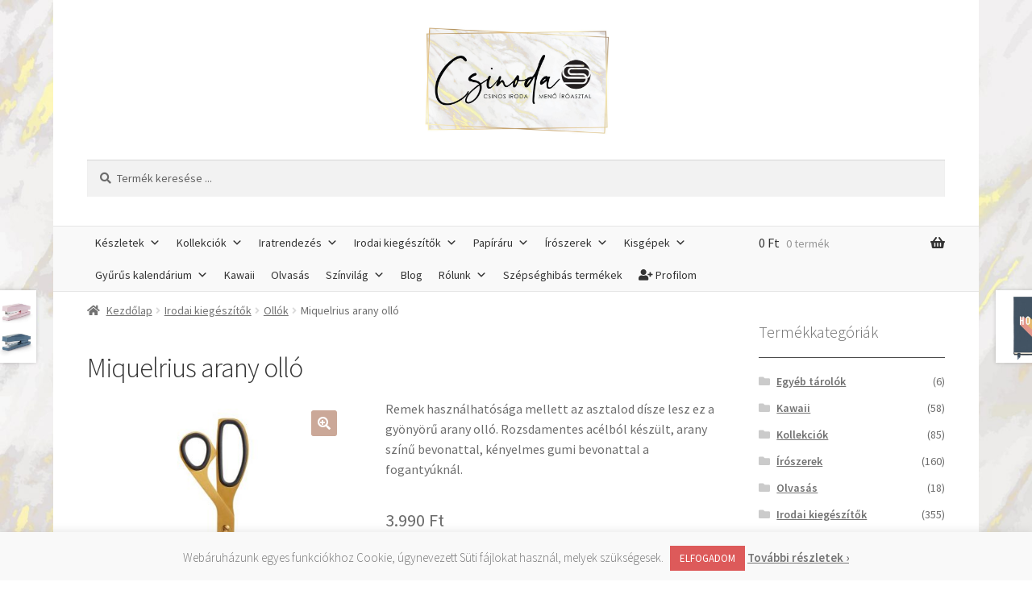

--- FILE ---
content_type: text/css
request_url: https://csinoda.hu/wp-content/themes/storefront-rajzshop/style.css?ver=1.0.0
body_size: 1965
content:
/*
Theme Name:   	Storefront (RajzShop)
Theme URI:    	https://github.com/stuartduff/storefront-child-theme
Author:       	Rottenbacher Tamas
Author URI:     http://rotisoft.hu
Template:     	storefront
Description:  	Rajzshop-hoz tartozó Storefront child theme.
Version:      	1.0.0
License:      	GNU General Public License v2 or later
License URI:  	http://www.gnu.org/licenses/gpl-2.0.html
Text Domain:  	storefront-rajzshop
Tags:         	rajzshop, storefront

*/

body { background-repeat: no-repeat; background-size: cover; background-attachment: fixed; background-position: top center; }
body .site-header { background-color: transparent; border: none; }
body .col-full { background-color: #fff; }
body .site-footer .col-full { background-color: transparent; }

body ul.products li.product .price span { font-size: 1.25rem; }
body ul.products li.product .onsale { background-color: #d6281d; color: #fff; position: absolute; top: 0px; left: 0px; padding: 5px 10px;
	-webkit-transform: rotate(-30deg);
	-moz-transform: rotate(-30deg);
	-ms-transform: rotate(-30deg);
	-o-transform: rotate(-30deg);
}
body ul.products li.product .price del { opacity: .4; font-weight: 300; }
a:focus, .button:focus, .button.alt:focus, .button.added_to_cart:focus, .button.wc-forward:focus, button:focus, input[type="button"]:focus, input[type="reset"]:focus, input[type="submit"]:focus { border: none; outline: none !important; }
body.home .entry-header { display: none; }
.home.blog .site-header, .home.page:not(.page-template-template-homepage) .site-header, .home.post-type-archive-product .site-header { margin-bottom: 0px; }
body .iconsor .sow-image-container .so-widget-image { max-width: 65px !important; width: 100% !important; margin: 0 auto !important; height: auto !important; }
body .iconsor .sow-image-container { min-height: 75px; }
body .iconsor .sow-image-container img.so-widget-image { opacity: .5; }
body .footerfolott .widget-title { font-weight: 300; font-size: 1.41575em; }
body .widget .widget-title, body  .widget .widgettitle { border-bottom: 1px solid rgb(76, 76, 76); padding: 0 0 0.75em; }
body .footer-widget-1 img { background-color: #fff; padding: 10px; margin: 0 auto !important; border-radius: 15px; }
body #mc_embed_signup { background: transparent !important; }
body .site-info { padding: 0; }
body .site-footer { padding: .5em 0 1.5em; }
body .site-info p { margin-bottom: 0px; text-align: center; }
body .site-footer .widget { margin: 0 0 1.5em; }
body .footerfolott { margin-top: 2.5em; }
body .site-info a img { display: inherit; margin-bottom: -10px; }
.rssubcategories .subcatlastcssfix li.product-category { margin-bottom: 1em; }
article.rovidpost header .posted-on { display: none; }
.rovidpost .entry-title a { color: #2c2d33; }
.rovidpostmeta { margin-bottom: 10px; display: block; }
.rovidpostreadmore { display: block; text-align: right; margin-top: 15px; }
.postteljeswidth { max-width: 100% !important; width: 100% !important; }
.rovidpostcomment { float: right; }
.row { max-width: 100%; width: 100%; display: block; clear: both; }
.col-lg-6, .col-lg-12 { max-width: 100%; width: 100%; }
.products-per-page { padding: .327em 0; margin-bottom: 0px; }

ul.products li.product img { max-height: 250px; overflow: hidden; }

body.woocommerce-cart p.woocommerce-shipping-destination { display: none; }
ul#shipping_method li { border-bottom: 1px solid #e6e6e6; }

/* Black friday oldalhoz*/
.vilagoscimek { padding: 2.5%; position: relative; }
.vilagoscimek:before { content: ''; height: 100%; width: 100%; position: absolute; background-color: rgba(0, 0, 0, 0.60); top: 0; left: 0; }
.vilagoscimek h1,
.vilagoscimek h2,
.vilagoscimek h3,
.vilagoscimek h4,
.vilagoscimek h5,
.vilagoscimek h6 { color: inherit; }
.vilagoscimek .panel-grid-cell { z-index: 10; }
#post-10372 header.entry-header { display: none; }
#bflegkedvezobbek ul.products.columns-3 li.product { width: 100%; }

.clearboth { clear: both; }

@media (min-width: 1025px) {
	table.woocommerce-checkout-review-order-table .product-name { width: 50%; }
}
@media (min-width: 768px) {
	body .beta, body h2 { margin-bottom: 1em; }
	body .site-header { padding-bottom: 0; padding-top: 0; }
	body .main-navigation ul.menu, body .main-navigation ul.nav-menu { margin-left: -.5em; }
	body .site-header .col-full { padding-top: 2em; }
	body .main-navigation ul.menu > li.menu-item-has-children > a::after { margin-left: 0.25em; }
	body .main-navigation ul.menu>li>a, .main-navigation ul.nav-menu>li>a { padding: 0.5em 0.25em; margin-left: 0.175em; margin-right: 0.175em; vertical-align: -.175em; }
	body .site-header-cart .widget_shopping_cart, body .main-navigation ul.menu ul.sub-menu, body .main-navigation ul.nav-menu ul.children { background-color: #f9f9f9; border: 1px solid #e6e6e6; border-top: none; }
	body .main-navigation ul.menu ul li a, body .main-navigation ul.nav-menu ul li a { padding: .5em; }
	body .main-navigation ul.menu ul.sub-menu ul.sub-menu { border-left: 1px solid #ccc; border-top: 1px solid #e6e6e6; }
	body .storefront-breadcrumb { padding-bottom: 0; padding-top: 0; margin-bottom: 0px; }
	body .storefront-primary-navigation .col-full { padding-top: 0px; border: 1px solid #e6e6e6; border-left: none; border-right: none; background-color: #f9f9f9; }
	body .site-header-cart .cart-contents { padding-top: 8px; padding-bottom: 8px; }
	body.home:not .page-title, body h1 { line-height: 1.25; margin-top: .5407911001em; }
	body.home .content-area { margin-bottom: 0; }
	body #primary { padding-top: 2.5em; }
	body .storefront-breadcrumb .col-full { padding-top: 0.75em; }
	body .footer-widgets { padding-top: 1.5em; }
	body .site-header-cart .widget_shopping_cart .buttons, body .site-header-cart .widget_shopping_cart .total { background-color: transparent; }
	body .subcatlastcssfix li:nth-of-type(3n) { margin-right: 0px !important; }
	body.single-product h1 { font-size: 2.117924em; }
	body .rovidpost .entry-title { margin-bottom: 10px; font-size: 1.617924em; }
	body .rovidpost.hentry .entry-header { margin-bottom: 10px; }
	body .rovidpostthumbpic { max-width: 375px; width: 100%; float: left; }
	body .rovidpostcontent { max-width: calc(100% - 390px); width: 100%;  float: right; }
	.col-lg-6 { max-width: 50%; float: left; }
	ul.products li.product img { max-height: 200px; }	
}
@media only screen and (min-width: 1024px) {
	.single-post ul.products.columns-1 {
	   max-width: 220px;
	   float: left;
	   border-right: 1px solid #e2e2e2e2;
	   padding-right: 20px;
	   margin-right: 20px;
	}
 }
@media (max-width: 1025px) {
	.storefront-secondary-navigation.woocommerce-active .site-header .col-full .site-branding { width: 100%;	margin-right: 0; float: none; }
	.storefront-secondary-navigation.woocommerce-active .site-header .col-full .secondary-navigation { width: 70%; float: left; margin-right: 0; }
	.site-search .widget_product_search input[type=search], .site-search .widget_product_search input[type=text] { padding: 1em 0.2em; }
	.site-header .custom-logo-link, .site-header .site-logo-anchor, .site-header .site-logo-link, .site-header .site-branding img { display: initial; }
}
@media only screen and (max-width: 1140px) and (min-width: 767px)  {
	body .storefront-primary-navigation .col-full { padding: 0 0.8rem; }
}
@media (max-width: 769px) {
	.storefront-handheld-footer-bar { background-color: #efefef; height: 50px; }
	.storefront-handheld-footer-bar ul li > a::before { font-size: 1.118em; }
	.storefront-handheld-footer-bar ul li.cart .count { color: #fff; font-size: .5em; left: 55%; }
	button.menu-toggle { border: none; background-color: transparent; color: #000; }
	.main-navigation.toggled { border-bottom: 2px solid #ccc; }
	body .site-info { padding-bottom: 4em; }
}
@media (max-width: 767px) {
	.storefront-secondary-navigation.woocommerce-active .site-header .col-full .site-branding { width: auto; float: left; }
	body .site-branding { float: none !important; text-align: center; width: 100%; margin-top: 10px; }
	body #mega-menu-wrap-primary .mega-menu-toggle .mega-toggle-blocks-center .mega-toggle-block { margin-bottom: 25px; }
	body .site-header { padding: 0px !important; background-color: #fff; }
	body .site-header .col-full { margin: 0px !important; }
}
@media only screen and (max-width: 769px) and (min-width: 767px)  {
}
@media (max-width: 600px) {
	.alpha, h1 { font-size: 1.617924em; }
	.beta, h2 { font-size: 1.317924em; }
	.storefront-handheld-footer-bar ul li.search .site-search { opacity: 0; filter: alpha(opacity=10); transition: all 0.5s ease-in-out; }
	.storefront-handheld-footer-bar ul li.search.active .site-search { opacity: 1; filter: alpha(opacity=100); }
	body #content { background-color: #fff; padding-top: 15px; }
	body #content .col-full { margin-left: 0px !important; margin-right: 0px !important; padding-left: 15px; padding-right: 15px; }
	body .storefront-breadcrumb { margin: 0; }
	body .rovidpostthumbpic img.alignleft { float: none; }
	body .rovidpostmeta i.fa { margin-left: 10px; }
	body .rovidpostmeta { font-size: 0.85rem; }
}
